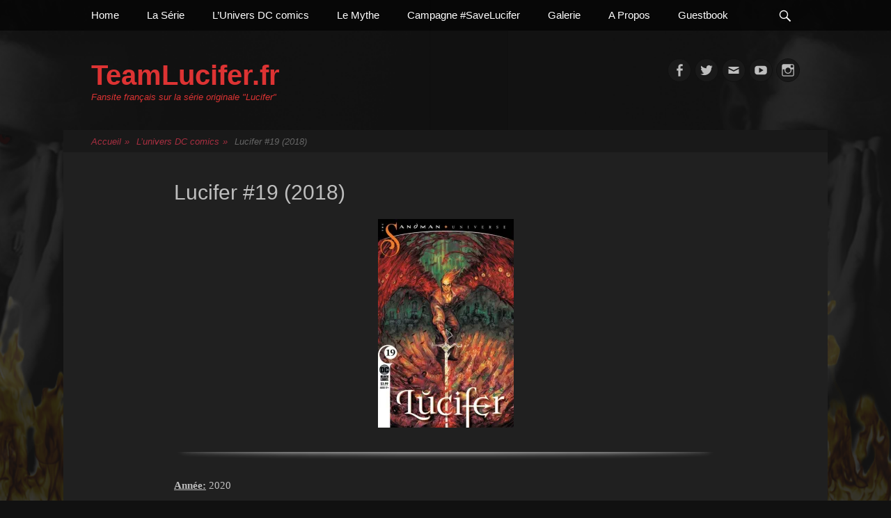

--- FILE ---
content_type: text/html; charset=UTF-8
request_url: http://www.teamlucifer.fr/lunivers-dc-comics/lucifer-19-2018/
body_size: 11308
content:
		<!DOCTYPE html>
		<html lang="fr-FR">
		
<head>
		<meta charset="UTF-8">
		<link rel="profile" href="http://gmpg.org/xfn/11">
		<title>Lucifer #19 (2018) &#8211; TeamLucifer.fr</title>
<meta name='robots' content='max-image-preview:large' />
<meta name="viewport" content="width=device-width, initial-scale=1, minimum-scale=1"><link rel='dns-prefetch' href='//stats.wp.com' />
<link rel='dns-prefetch' href='//v0.wordpress.com' />
<link rel='dns-prefetch' href='//widgets.wp.com' />
<link rel='dns-prefetch' href='//s0.wp.com' />
<link rel='dns-prefetch' href='//0.gravatar.com' />
<link rel='dns-prefetch' href='//1.gravatar.com' />
<link rel='dns-prefetch' href='//2.gravatar.com' />
<link rel='dns-prefetch' href='//jetpack.wordpress.com' />
<link rel='dns-prefetch' href='//public-api.wordpress.com' />
<link rel='dns-prefetch' href='//c0.wp.com' />
<link rel='dns-prefetch' href='//i0.wp.com' />
<link rel="alternate" type="application/rss+xml" title="TeamLucifer.fr &raquo; Flux" href="http://www.teamlucifer.fr/feed/" />
<link rel="alternate" type="application/rss+xml" title="TeamLucifer.fr &raquo; Flux des commentaires" href="http://www.teamlucifer.fr/comments/feed/" />
<script type="text/javascript">
/* <![CDATA[ */
window._wpemojiSettings = {"baseUrl":"https:\/\/s.w.org\/images\/core\/emoji\/14.0.0\/72x72\/","ext":".png","svgUrl":"https:\/\/s.w.org\/images\/core\/emoji\/14.0.0\/svg\/","svgExt":".svg","source":{"concatemoji":"http:\/\/www.teamlucifer.fr\/wp-includes\/js\/wp-emoji-release.min.js?ver=6.4.7"}};
/*! This file is auto-generated */
!function(i,n){var o,s,e;function c(e){try{var t={supportTests:e,timestamp:(new Date).valueOf()};sessionStorage.setItem(o,JSON.stringify(t))}catch(e){}}function p(e,t,n){e.clearRect(0,0,e.canvas.width,e.canvas.height),e.fillText(t,0,0);var t=new Uint32Array(e.getImageData(0,0,e.canvas.width,e.canvas.height).data),r=(e.clearRect(0,0,e.canvas.width,e.canvas.height),e.fillText(n,0,0),new Uint32Array(e.getImageData(0,0,e.canvas.width,e.canvas.height).data));return t.every(function(e,t){return e===r[t]})}function u(e,t,n){switch(t){case"flag":return n(e,"\ud83c\udff3\ufe0f\u200d\u26a7\ufe0f","\ud83c\udff3\ufe0f\u200b\u26a7\ufe0f")?!1:!n(e,"\ud83c\uddfa\ud83c\uddf3","\ud83c\uddfa\u200b\ud83c\uddf3")&&!n(e,"\ud83c\udff4\udb40\udc67\udb40\udc62\udb40\udc65\udb40\udc6e\udb40\udc67\udb40\udc7f","\ud83c\udff4\u200b\udb40\udc67\u200b\udb40\udc62\u200b\udb40\udc65\u200b\udb40\udc6e\u200b\udb40\udc67\u200b\udb40\udc7f");case"emoji":return!n(e,"\ud83e\udef1\ud83c\udffb\u200d\ud83e\udef2\ud83c\udfff","\ud83e\udef1\ud83c\udffb\u200b\ud83e\udef2\ud83c\udfff")}return!1}function f(e,t,n){var r="undefined"!=typeof WorkerGlobalScope&&self instanceof WorkerGlobalScope?new OffscreenCanvas(300,150):i.createElement("canvas"),a=r.getContext("2d",{willReadFrequently:!0}),o=(a.textBaseline="top",a.font="600 32px Arial",{});return e.forEach(function(e){o[e]=t(a,e,n)}),o}function t(e){var t=i.createElement("script");t.src=e,t.defer=!0,i.head.appendChild(t)}"undefined"!=typeof Promise&&(o="wpEmojiSettingsSupports",s=["flag","emoji"],n.supports={everything:!0,everythingExceptFlag:!0},e=new Promise(function(e){i.addEventListener("DOMContentLoaded",e,{once:!0})}),new Promise(function(t){var n=function(){try{var e=JSON.parse(sessionStorage.getItem(o));if("object"==typeof e&&"number"==typeof e.timestamp&&(new Date).valueOf()<e.timestamp+604800&&"object"==typeof e.supportTests)return e.supportTests}catch(e){}return null}();if(!n){if("undefined"!=typeof Worker&&"undefined"!=typeof OffscreenCanvas&&"undefined"!=typeof URL&&URL.createObjectURL&&"undefined"!=typeof Blob)try{var e="postMessage("+f.toString()+"("+[JSON.stringify(s),u.toString(),p.toString()].join(",")+"));",r=new Blob([e],{type:"text/javascript"}),a=new Worker(URL.createObjectURL(r),{name:"wpTestEmojiSupports"});return void(a.onmessage=function(e){c(n=e.data),a.terminate(),t(n)})}catch(e){}c(n=f(s,u,p))}t(n)}).then(function(e){for(var t in e)n.supports[t]=e[t],n.supports.everything=n.supports.everything&&n.supports[t],"flag"!==t&&(n.supports.everythingExceptFlag=n.supports.everythingExceptFlag&&n.supports[t]);n.supports.everythingExceptFlag=n.supports.everythingExceptFlag&&!n.supports.flag,n.DOMReady=!1,n.readyCallback=function(){n.DOMReady=!0}}).then(function(){return e}).then(function(){var e;n.supports.everything||(n.readyCallback(),(e=n.source||{}).concatemoji?t(e.concatemoji):e.wpemoji&&e.twemoji&&(t(e.twemoji),t(e.wpemoji)))}))}((window,document),window._wpemojiSettings);
/* ]]> */
</script>
<link rel='stylesheet' id='vc_extensions_cqbundle_adminicon-css' href='http://www.teamlucifer.fr/wp-content/plugins/vc-extensions-bundle/css/admin_icon.css?ver=6.4.7' type='text/css' media='all' />
<style id='wp-emoji-styles-inline-css' type='text/css'>

	img.wp-smiley, img.emoji {
		display: inline !important;
		border: none !important;
		box-shadow: none !important;
		height: 1em !important;
		width: 1em !important;
		margin: 0 0.07em !important;
		vertical-align: -0.1em !important;
		background: none !important;
		padding: 0 !important;
	}
</style>
<link rel='stylesheet' id='wp-block-library-css' href='https://c0.wp.com/c/6.4.7/wp-includes/css/dist/block-library/style.min.css' type='text/css' media='all' />
<style id='wp-block-library-theme-inline-css' type='text/css'>
.wp-block-audio figcaption{color:#555;font-size:13px;text-align:center}.is-dark-theme .wp-block-audio figcaption{color:hsla(0,0%,100%,.65)}.wp-block-audio{margin:0 0 1em}.wp-block-code{border:1px solid #ccc;border-radius:4px;font-family:Menlo,Consolas,monaco,monospace;padding:.8em 1em}.wp-block-embed figcaption{color:#555;font-size:13px;text-align:center}.is-dark-theme .wp-block-embed figcaption{color:hsla(0,0%,100%,.65)}.wp-block-embed{margin:0 0 1em}.blocks-gallery-caption{color:#555;font-size:13px;text-align:center}.is-dark-theme .blocks-gallery-caption{color:hsla(0,0%,100%,.65)}.wp-block-image figcaption{color:#555;font-size:13px;text-align:center}.is-dark-theme .wp-block-image figcaption{color:hsla(0,0%,100%,.65)}.wp-block-image{margin:0 0 1em}.wp-block-pullquote{border-bottom:4px solid;border-top:4px solid;color:currentColor;margin-bottom:1.75em}.wp-block-pullquote cite,.wp-block-pullquote footer,.wp-block-pullquote__citation{color:currentColor;font-size:.8125em;font-style:normal;text-transform:uppercase}.wp-block-quote{border-left:.25em solid;margin:0 0 1.75em;padding-left:1em}.wp-block-quote cite,.wp-block-quote footer{color:currentColor;font-size:.8125em;font-style:normal;position:relative}.wp-block-quote.has-text-align-right{border-left:none;border-right:.25em solid;padding-left:0;padding-right:1em}.wp-block-quote.has-text-align-center{border:none;padding-left:0}.wp-block-quote.is-large,.wp-block-quote.is-style-large,.wp-block-quote.is-style-plain{border:none}.wp-block-search .wp-block-search__label{font-weight:700}.wp-block-search__button{border:1px solid #ccc;padding:.375em .625em}:where(.wp-block-group.has-background){padding:1.25em 2.375em}.wp-block-separator.has-css-opacity{opacity:.4}.wp-block-separator{border:none;border-bottom:2px solid;margin-left:auto;margin-right:auto}.wp-block-separator.has-alpha-channel-opacity{opacity:1}.wp-block-separator:not(.is-style-wide):not(.is-style-dots){width:100px}.wp-block-separator.has-background:not(.is-style-dots){border-bottom:none;height:1px}.wp-block-separator.has-background:not(.is-style-wide):not(.is-style-dots){height:2px}.wp-block-table{margin:0 0 1em}.wp-block-table td,.wp-block-table th{word-break:normal}.wp-block-table figcaption{color:#555;font-size:13px;text-align:center}.is-dark-theme .wp-block-table figcaption{color:hsla(0,0%,100%,.65)}.wp-block-video figcaption{color:#555;font-size:13px;text-align:center}.is-dark-theme .wp-block-video figcaption{color:hsla(0,0%,100%,.65)}.wp-block-video{margin:0 0 1em}.wp-block-template-part.has-background{margin-bottom:0;margin-top:0;padding:1.25em 2.375em}
</style>
<link rel='stylesheet' id='mediaelement-css' href='https://c0.wp.com/c/6.4.7/wp-includes/js/mediaelement/mediaelementplayer-legacy.min.css' type='text/css' media='all' />
<link rel='stylesheet' id='wp-mediaelement-css' href='https://c0.wp.com/c/6.4.7/wp-includes/js/mediaelement/wp-mediaelement.min.css' type='text/css' media='all' />
<style id='jetpack-sharing-buttons-style-inline-css' type='text/css'>
.jetpack-sharing-buttons__services-list{display:flex;flex-direction:row;flex-wrap:wrap;gap:0;list-style-type:none;margin:5px;padding:0}.jetpack-sharing-buttons__services-list.has-small-icon-size{font-size:12px}.jetpack-sharing-buttons__services-list.has-normal-icon-size{font-size:16px}.jetpack-sharing-buttons__services-list.has-large-icon-size{font-size:24px}.jetpack-sharing-buttons__services-list.has-huge-icon-size{font-size:36px}@media print{.jetpack-sharing-buttons__services-list{display:none!important}}.editor-styles-wrapper .wp-block-jetpack-sharing-buttons{gap:0;padding-inline-start:0}ul.jetpack-sharing-buttons__services-list.has-background{padding:1.25em 2.375em}
</style>
<style id='classic-theme-styles-inline-css' type='text/css'>
/*! This file is auto-generated */
.wp-block-button__link{color:#fff;background-color:#32373c;border-radius:9999px;box-shadow:none;text-decoration:none;padding:calc(.667em + 2px) calc(1.333em + 2px);font-size:1.125em}.wp-block-file__button{background:#32373c;color:#fff;text-decoration:none}
</style>
<style id='global-styles-inline-css' type='text/css'>
body{--wp--preset--color--black: #111111;--wp--preset--color--cyan-bluish-gray: #abb8c3;--wp--preset--color--white: #ffffff;--wp--preset--color--pale-pink: #f78da7;--wp--preset--color--vivid-red: #cf2e2e;--wp--preset--color--luminous-vivid-orange: #ff6900;--wp--preset--color--luminous-vivid-amber: #fcb900;--wp--preset--color--light-green-cyan: #7bdcb5;--wp--preset--color--vivid-green-cyan: #00d084;--wp--preset--color--pale-cyan-blue: #8ed1fc;--wp--preset--color--vivid-cyan-blue: #0693e3;--wp--preset--color--vivid-purple: #9b51e0;--wp--preset--color--gray: #f4f4f4;--wp--preset--color--blue: 21759b;--wp--preset--color--orange: #e5ae4a;--wp--preset--gradient--vivid-cyan-blue-to-vivid-purple: linear-gradient(135deg,rgba(6,147,227,1) 0%,rgb(155,81,224) 100%);--wp--preset--gradient--light-green-cyan-to-vivid-green-cyan: linear-gradient(135deg,rgb(122,220,180) 0%,rgb(0,208,130) 100%);--wp--preset--gradient--luminous-vivid-amber-to-luminous-vivid-orange: linear-gradient(135deg,rgba(252,185,0,1) 0%,rgba(255,105,0,1) 100%);--wp--preset--gradient--luminous-vivid-orange-to-vivid-red: linear-gradient(135deg,rgba(255,105,0,1) 0%,rgb(207,46,46) 100%);--wp--preset--gradient--very-light-gray-to-cyan-bluish-gray: linear-gradient(135deg,rgb(238,238,238) 0%,rgb(169,184,195) 100%);--wp--preset--gradient--cool-to-warm-spectrum: linear-gradient(135deg,rgb(74,234,220) 0%,rgb(151,120,209) 20%,rgb(207,42,186) 40%,rgb(238,44,130) 60%,rgb(251,105,98) 80%,rgb(254,248,76) 100%);--wp--preset--gradient--blush-light-purple: linear-gradient(135deg,rgb(255,206,236) 0%,rgb(152,150,240) 100%);--wp--preset--gradient--blush-bordeaux: linear-gradient(135deg,rgb(254,205,165) 0%,rgb(254,45,45) 50%,rgb(107,0,62) 100%);--wp--preset--gradient--luminous-dusk: linear-gradient(135deg,rgb(255,203,112) 0%,rgb(199,81,192) 50%,rgb(65,88,208) 100%);--wp--preset--gradient--pale-ocean: linear-gradient(135deg,rgb(255,245,203) 0%,rgb(182,227,212) 50%,rgb(51,167,181) 100%);--wp--preset--gradient--electric-grass: linear-gradient(135deg,rgb(202,248,128) 0%,rgb(113,206,126) 100%);--wp--preset--gradient--midnight: linear-gradient(135deg,rgb(2,3,129) 0%,rgb(40,116,252) 100%);--wp--preset--font-size--small: 14px;--wp--preset--font-size--medium: 20px;--wp--preset--font-size--large: 42px;--wp--preset--font-size--x-large: 42px;--wp--preset--font-size--normal: 18px;--wp--preset--font-size--huge: 54px;--wp--preset--spacing--20: 0.44rem;--wp--preset--spacing--30: 0.67rem;--wp--preset--spacing--40: 1rem;--wp--preset--spacing--50: 1.5rem;--wp--preset--spacing--60: 2.25rem;--wp--preset--spacing--70: 3.38rem;--wp--preset--spacing--80: 5.06rem;--wp--preset--shadow--natural: 6px 6px 9px rgba(0, 0, 0, 0.2);--wp--preset--shadow--deep: 12px 12px 50px rgba(0, 0, 0, 0.4);--wp--preset--shadow--sharp: 6px 6px 0px rgba(0, 0, 0, 0.2);--wp--preset--shadow--outlined: 6px 6px 0px -3px rgba(255, 255, 255, 1), 6px 6px rgba(0, 0, 0, 1);--wp--preset--shadow--crisp: 6px 6px 0px rgba(0, 0, 0, 1);}:where(.is-layout-flex){gap: 0.5em;}:where(.is-layout-grid){gap: 0.5em;}body .is-layout-flow > .alignleft{float: left;margin-inline-start: 0;margin-inline-end: 2em;}body .is-layout-flow > .alignright{float: right;margin-inline-start: 2em;margin-inline-end: 0;}body .is-layout-flow > .aligncenter{margin-left: auto !important;margin-right: auto !important;}body .is-layout-constrained > .alignleft{float: left;margin-inline-start: 0;margin-inline-end: 2em;}body .is-layout-constrained > .alignright{float: right;margin-inline-start: 2em;margin-inline-end: 0;}body .is-layout-constrained > .aligncenter{margin-left: auto !important;margin-right: auto !important;}body .is-layout-constrained > :where(:not(.alignleft):not(.alignright):not(.alignfull)){max-width: var(--wp--style--global--content-size);margin-left: auto !important;margin-right: auto !important;}body .is-layout-constrained > .alignwide{max-width: var(--wp--style--global--wide-size);}body .is-layout-flex{display: flex;}body .is-layout-flex{flex-wrap: wrap;align-items: center;}body .is-layout-flex > *{margin: 0;}body .is-layout-grid{display: grid;}body .is-layout-grid > *{margin: 0;}:where(.wp-block-columns.is-layout-flex){gap: 2em;}:where(.wp-block-columns.is-layout-grid){gap: 2em;}:where(.wp-block-post-template.is-layout-flex){gap: 1.25em;}:where(.wp-block-post-template.is-layout-grid){gap: 1.25em;}.has-black-color{color: var(--wp--preset--color--black) !important;}.has-cyan-bluish-gray-color{color: var(--wp--preset--color--cyan-bluish-gray) !important;}.has-white-color{color: var(--wp--preset--color--white) !important;}.has-pale-pink-color{color: var(--wp--preset--color--pale-pink) !important;}.has-vivid-red-color{color: var(--wp--preset--color--vivid-red) !important;}.has-luminous-vivid-orange-color{color: var(--wp--preset--color--luminous-vivid-orange) !important;}.has-luminous-vivid-amber-color{color: var(--wp--preset--color--luminous-vivid-amber) !important;}.has-light-green-cyan-color{color: var(--wp--preset--color--light-green-cyan) !important;}.has-vivid-green-cyan-color{color: var(--wp--preset--color--vivid-green-cyan) !important;}.has-pale-cyan-blue-color{color: var(--wp--preset--color--pale-cyan-blue) !important;}.has-vivid-cyan-blue-color{color: var(--wp--preset--color--vivid-cyan-blue) !important;}.has-vivid-purple-color{color: var(--wp--preset--color--vivid-purple) !important;}.has-black-background-color{background-color: var(--wp--preset--color--black) !important;}.has-cyan-bluish-gray-background-color{background-color: var(--wp--preset--color--cyan-bluish-gray) !important;}.has-white-background-color{background-color: var(--wp--preset--color--white) !important;}.has-pale-pink-background-color{background-color: var(--wp--preset--color--pale-pink) !important;}.has-vivid-red-background-color{background-color: var(--wp--preset--color--vivid-red) !important;}.has-luminous-vivid-orange-background-color{background-color: var(--wp--preset--color--luminous-vivid-orange) !important;}.has-luminous-vivid-amber-background-color{background-color: var(--wp--preset--color--luminous-vivid-amber) !important;}.has-light-green-cyan-background-color{background-color: var(--wp--preset--color--light-green-cyan) !important;}.has-vivid-green-cyan-background-color{background-color: var(--wp--preset--color--vivid-green-cyan) !important;}.has-pale-cyan-blue-background-color{background-color: var(--wp--preset--color--pale-cyan-blue) !important;}.has-vivid-cyan-blue-background-color{background-color: var(--wp--preset--color--vivid-cyan-blue) !important;}.has-vivid-purple-background-color{background-color: var(--wp--preset--color--vivid-purple) !important;}.has-black-border-color{border-color: var(--wp--preset--color--black) !important;}.has-cyan-bluish-gray-border-color{border-color: var(--wp--preset--color--cyan-bluish-gray) !important;}.has-white-border-color{border-color: var(--wp--preset--color--white) !important;}.has-pale-pink-border-color{border-color: var(--wp--preset--color--pale-pink) !important;}.has-vivid-red-border-color{border-color: var(--wp--preset--color--vivid-red) !important;}.has-luminous-vivid-orange-border-color{border-color: var(--wp--preset--color--luminous-vivid-orange) !important;}.has-luminous-vivid-amber-border-color{border-color: var(--wp--preset--color--luminous-vivid-amber) !important;}.has-light-green-cyan-border-color{border-color: var(--wp--preset--color--light-green-cyan) !important;}.has-vivid-green-cyan-border-color{border-color: var(--wp--preset--color--vivid-green-cyan) !important;}.has-pale-cyan-blue-border-color{border-color: var(--wp--preset--color--pale-cyan-blue) !important;}.has-vivid-cyan-blue-border-color{border-color: var(--wp--preset--color--vivid-cyan-blue) !important;}.has-vivid-purple-border-color{border-color: var(--wp--preset--color--vivid-purple) !important;}.has-vivid-cyan-blue-to-vivid-purple-gradient-background{background: var(--wp--preset--gradient--vivid-cyan-blue-to-vivid-purple) !important;}.has-light-green-cyan-to-vivid-green-cyan-gradient-background{background: var(--wp--preset--gradient--light-green-cyan-to-vivid-green-cyan) !important;}.has-luminous-vivid-amber-to-luminous-vivid-orange-gradient-background{background: var(--wp--preset--gradient--luminous-vivid-amber-to-luminous-vivid-orange) !important;}.has-luminous-vivid-orange-to-vivid-red-gradient-background{background: var(--wp--preset--gradient--luminous-vivid-orange-to-vivid-red) !important;}.has-very-light-gray-to-cyan-bluish-gray-gradient-background{background: var(--wp--preset--gradient--very-light-gray-to-cyan-bluish-gray) !important;}.has-cool-to-warm-spectrum-gradient-background{background: var(--wp--preset--gradient--cool-to-warm-spectrum) !important;}.has-blush-light-purple-gradient-background{background: var(--wp--preset--gradient--blush-light-purple) !important;}.has-blush-bordeaux-gradient-background{background: var(--wp--preset--gradient--blush-bordeaux) !important;}.has-luminous-dusk-gradient-background{background: var(--wp--preset--gradient--luminous-dusk) !important;}.has-pale-ocean-gradient-background{background: var(--wp--preset--gradient--pale-ocean) !important;}.has-electric-grass-gradient-background{background: var(--wp--preset--gradient--electric-grass) !important;}.has-midnight-gradient-background{background: var(--wp--preset--gradient--midnight) !important;}.has-small-font-size{font-size: var(--wp--preset--font-size--small) !important;}.has-medium-font-size{font-size: var(--wp--preset--font-size--medium) !important;}.has-large-font-size{font-size: var(--wp--preset--font-size--large) !important;}.has-x-large-font-size{font-size: var(--wp--preset--font-size--x-large) !important;}
.wp-block-navigation a:where(:not(.wp-element-button)){color: inherit;}
:where(.wp-block-post-template.is-layout-flex){gap: 1.25em;}:where(.wp-block-post-template.is-layout-grid){gap: 1.25em;}
:where(.wp-block-columns.is-layout-flex){gap: 2em;}:where(.wp-block-columns.is-layout-grid){gap: 2em;}
.wp-block-pullquote{font-size: 1.5em;line-height: 1.6;}
</style>
<link rel='stylesheet' id='contact-form-7-css' href='http://www.teamlucifer.fr/wp-content/plugins/contact-form-7/includes/css/styles.css?ver=5.7.7' type='text/css' media='all' />
<link rel='stylesheet' id='drawit-css-css' href='http://www.teamlucifer.fr/wp-content/plugins/drawit/css/drawit.min.css?ver=1.1.3' type='text/css' media='all' />
<link rel='stylesheet' id='onetone-companion-front-css' href='http://www.teamlucifer.fr/wp-content/plugins/onetone-companion/assets/css/front.css?ver=1.1.1' type='text/css' media='' />
<style id='onetone-companion-front-inline-css' type='text/css'>
#post-5764 .post-inner{padding-top:50px;padding-bottom:50px;}#post-5764 .page-title-bar{background-color:#f5f5f5;padding-top:40px;padding-bottom:40px;}#post-5764 .page-title-bar,#post-5764 .page-title-bar h1, #post-5764 .page-title-bar a, #post-5764 .page-title-bar span, #post-5764 .page-title-bar i{color:#555555;}
</style>
<link rel='stylesheet' id='gridalicious-style-css' href='http://www.teamlucifer.fr/wp-content/themes/gridalicious/style.css?ver=20240309-91142' type='text/css' media='all' />
<link rel='stylesheet' id='genericons-css' href='https://c0.wp.com/p/jetpack/13.6.1/_inc/genericons/genericons/genericons.css' type='text/css' media='all' />
<link rel='stylesheet' id='gricalicious-dark-css' href='http://www.teamlucifer.fr/wp-content/themes/gridalicious/css/colors/dark.css' type='text/css' media='all' />
<link rel='stylesheet' id='gridalicious-responsive-css' href='http://www.teamlucifer.fr/wp-content/themes/gridalicious/css/responsive.css?ver=6.4.7' type='text/css' media='all' />
<link rel='stylesheet' id='jquery-sidr-css' href='http://www.teamlucifer.fr/wp-content/themes/gridalicious/css/jquery.sidr.dark.min.css?ver=2.1.0' type='text/css' media='all' />
<link rel='stylesheet' id='gridalicious-block-style-css' href='http://www.teamlucifer.fr/wp-content/themes/gridalicious/css/blocks.css?ver=20240309-91142' type='text/css' media='all' />
<style id='akismet-widget-style-inline-css' type='text/css'>

			.a-stats {
				--akismet-color-mid-green: #357b49;
				--akismet-color-white: #fff;
				--akismet-color-light-grey: #f6f7f7;

				max-width: 350px;
				width: auto;
			}

			.a-stats * {
				all: unset;
				box-sizing: border-box;
			}

			.a-stats strong {
				font-weight: 600;
			}

			.a-stats a.a-stats__link,
			.a-stats a.a-stats__link:visited,
			.a-stats a.a-stats__link:active {
				background: var(--akismet-color-mid-green);
				border: none;
				box-shadow: none;
				border-radius: 8px;
				color: var(--akismet-color-white);
				cursor: pointer;
				display: block;
				font-family: -apple-system, BlinkMacSystemFont, 'Segoe UI', 'Roboto', 'Oxygen-Sans', 'Ubuntu', 'Cantarell', 'Helvetica Neue', sans-serif;
				font-weight: 500;
				padding: 12px;
				text-align: center;
				text-decoration: none;
				transition: all 0.2s ease;
			}

			/* Extra specificity to deal with TwentyTwentyOne focus style */
			.widget .a-stats a.a-stats__link:focus {
				background: var(--akismet-color-mid-green);
				color: var(--akismet-color-white);
				text-decoration: none;
			}

			.a-stats a.a-stats__link:hover {
				filter: brightness(110%);
				box-shadow: 0 4px 12px rgba(0, 0, 0, 0.06), 0 0 2px rgba(0, 0, 0, 0.16);
			}

			.a-stats .count {
				color: var(--akismet-color-white);
				display: block;
				font-size: 1.5em;
				line-height: 1.4;
				padding: 0 13px;
				white-space: nowrap;
			}
		
</style>
<link rel='stylesheet' id='js_composer_front-css' href='http://www.teamlucifer.fr/wp-content/plugins/js_composer/assets/css/js_composer.min.css?ver=8.0.1' type='text/css' media='all' />
<link rel='stylesheet' id='jetpack_css-css' href='https://c0.wp.com/p/jetpack/13.6.1/css/jetpack.css' type='text/css' media='all' />
<script type="text/javascript" src="https://c0.wp.com/c/6.4.7/wp-includes/js/jquery/jquery.min.js" id="jquery-core-js"></script>
<script type="text/javascript" src="https://c0.wp.com/c/6.4.7/wp-includes/js/jquery/jquery-migrate.min.js" id="jquery-migrate-js"></script>
<script type="text/javascript" src="http://www.teamlucifer.fr/wp-content/plugins/scrollbar-designer/js/jquery.nicescroll.min.js?ver=6.4.7" id="script-js"></script>
<script type="text/javascript" src="http://www.teamlucifer.fr/wp-content/themes/gridalicious/js/jquery.sidr.min.js?ver=2.2.1.1%20-%202016-03-04" id="jquery-sidr-js"></script>
<script type="text/javascript" src="http://www.teamlucifer.fr/wp-content/themes/gridalicious/js/gridalicious-custom-scripts.min.js" id="gridalicious-custom-scripts-js"></script>
<!--[if lt IE 9]>
<script type="text/javascript" src="http://www.teamlucifer.fr/wp-content/themes/gridalicious/js/html5.min.js?ver=3.7.3" id="gridalicious-html5-js"></script>
<![endif]-->
<script type="text/javascript" id="quicktags-js-extra">
/* <![CDATA[ */
var quicktagsL10n = {"closeAllOpenTags":"Fermer toutes les balises ouvertes","closeTags":"fermer les balises","enterURL":"Saisissez l\u2019URL","enterImageURL":"Saisissez l\u2019URL de l\u2019image","enterImageDescription":"Saisissez une description pour l\u2019image","textdirection":"direction du texte","toggleTextdirection":"Inverser la direction de l\u2019\u00e9diteur de texte","dfw":"Mode d\u2019\u00e9criture sans distraction","strong":"Gras","strongClose":"Fermer la balise de gras","em":"Italique","emClose":"Fermer la balise d\u2019italique","link":"Ins\u00e9rer un lien","blockquote":"Bloc de citation","blockquoteClose":"Fermer la balise de citation","del":"Texte supprim\u00e9 (barr\u00e9)","delClose":"Fermer la balise de texte supprim\u00e9","ins":"Texte ins\u00e9r\u00e9","insClose":"Fermer la balise d\u2019insertion de texte","image":"Ins\u00e9rer une image","ul":"Liste non ordonn\u00e9e","ulClose":"Fermer la balise de liste non ordonn\u00e9e","ol":"Liste ordonn\u00e9e","olClose":"Fermer la balise de liste ordonn\u00e9e","li":"\u00c9l\u00e9ment de liste","liClose":"Balise de fermeture de l\u2019\u00e9l\u00e9ment de liste","code":"Code","codeClose":"Balise de fermeture du code","more":"Ins\u00e9rer la balise \u00ab\u00a0Lire la suite\u2026\u00a0\u00bb"};
/* ]]> */
</script>
<script type="text/javascript" src="https://c0.wp.com/c/6.4.7/wp-includes/js/quicktags.min.js" id="quicktags-js"></script>
<script type="text/javascript" id="quicktags_drawit-js-extra">
/* <![CDATA[ */
var drawitFE = {"mediaupload":"http:\/\/www.teamlucifer.fr\/wp-admin\/\/media-upload.php"};
/* ]]> */
</script>
<script type="text/javascript" src="http://www.teamlucifer.fr/wp-content/plugins/drawit/js/qt-btn.js?ver=1.1.3" id="quicktags_drawit-js"></script>
<script></script><link rel="https://api.w.org/" href="http://www.teamlucifer.fr/wp-json/" /><link rel="alternate" type="application/json" href="http://www.teamlucifer.fr/wp-json/wp/v2/pages/5764" /><link rel="EditURI" type="application/rsd+xml" title="RSD" href="http://www.teamlucifer.fr/xmlrpc.php?rsd" />
<meta name="generator" content="WordPress 6.4.7" />
<link rel="canonical" href="http://www.teamlucifer.fr/lunivers-dc-comics/lucifer-19-2018/" />
<link rel='shortlink' href='https://wp.me/PacReS-1uY' />
<link rel="alternate" type="application/json+oembed" href="http://www.teamlucifer.fr/wp-json/oembed/1.0/embed?url=http%3A%2F%2Fwww.teamlucifer.fr%2Flunivers-dc-comics%2Flucifer-19-2018%2F" />
<link rel="alternate" type="text/xml+oembed" href="http://www.teamlucifer.fr/wp-json/oembed/1.0/embed?url=http%3A%2F%2Fwww.teamlucifer.fr%2Flunivers-dc-comics%2Flucifer-19-2018%2F&#038;format=xml" />
        

<script type="text/javascript">
        jQuery(document).ready(function($) {
                var nice = $("html").niceScroll({
                        
                        cursorcolor:"#dd0000",        
                        cursorwidth: "16px",        
                        cursorborder: "2px solid #dd8500",                                 
                        enablemousewheel:"true",
                        railalign:"right",
                        background: "rgba(0,0,0,1)"

                });
        });
</script>

	<style>img#wpstats{display:none}</style>
		<meta name="generator" content="Powered by WPBakery Page Builder - drag and drop page builder for WordPress."/>
	<style type="text/css">
				.site-title a,
			.site-description {
				color: #dd3333 !important;
			}
		</style>
	<style type="text/css" id="custom-background-css">
body.custom-background { background-color: #111111; background-image: url("http://www.teamlucifer.fr/wp-content/uploads/2018/08/fond-6.png"); background-position: center top; background-size: cover; background-repeat: no-repeat; background-attachment: fixed; }
</style>
	
<!-- Jetpack Open Graph Tags -->
<meta property="og:type" content="article" />
<meta property="og:title" content="Lucifer #19 (2018)" />
<meta property="og:url" content="http://www.teamlucifer.fr/lunivers-dc-comics/lucifer-19-2018/" />
<meta property="og:description" content="Voir l&rsquo;article pour en savoir plus." />
<meta property="article:published_time" content="2020-04-01T14:00:15+00:00" />
<meta property="article:modified_time" content="2020-04-01T14:07:17+00:00" />
<meta property="og:site_name" content="TeamLucifer.fr" />
<meta property="og:image" content="https://i0.wp.com/www.teamlucifer.fr/wp-content/uploads/2018/09/cropped-logo2.jpg?fit=512%2C512" />
<meta property="og:image:width" content="512" />
<meta property="og:image:height" content="512" />
<meta property="og:image:alt" content="" />
<meta property="og:locale" content="fr_FR" />
<meta name="twitter:text:title" content="Lucifer #19 (2018)" />
<meta name="twitter:image" content="https://i0.wp.com/www.teamlucifer.fr/wp-content/uploads/2018/09/cropped-logo2.jpg?fit=240%2C240" />
<meta name="twitter:card" content="summary" />
<meta name="twitter:description" content="Voir l&rsquo;article pour en savoir plus." />

<!-- End Jetpack Open Graph Tags -->
<link rel="icon" href="https://i0.wp.com/www.teamlucifer.fr/wp-content/uploads/2018/09/cropped-logo2.jpg?fit=32%2C32" sizes="32x32" />
<link rel="icon" href="https://i0.wp.com/www.teamlucifer.fr/wp-content/uploads/2018/09/cropped-logo2.jpg?fit=192%2C192" sizes="192x192" />
<link rel="apple-touch-icon" href="https://i0.wp.com/www.teamlucifer.fr/wp-content/uploads/2018/09/cropped-logo2.jpg?fit=180%2C180" />
<meta name="msapplication-TileImage" content="https://i0.wp.com/www.teamlucifer.fr/wp-content/uploads/2018/09/cropped-logo2.jpg?fit=270%2C270" />
<noscript><style> .wpb_animate_when_almost_visible { opacity: 1; }</style></noscript></head>

<body class="page-template-default page page-id-5764 page-child parent-pageid-108 custom-background wp-embed-responsive no-sidebar content-width excerpt-image-left mobile-menu-one wpb-js-composer js-comp-ver-8.0.1 vc_responsive">


		<div id="page" class="hfeed site">
				<header id="masthead" role="banner">
    		<div class="wrapper">
		
    <div id="mobile-header-left-menu" class="mobile-menu-anchor primary-menu">
        <a href="#mobile-header-left-nav" id="header-left-menu" class="genericon genericon-menu">
            <span class="mobile-menu-text">Menu</span>
        </a>
    </div><!-- #mobile-header-menu -->
    <div id="site-branding">
		<div id="site-header">
			<h1 class="site-title"><a href="http://www.teamlucifer.fr/">TeamLucifer.fr</a></h1>
			<h2 class="site-description">Fansite français sur la série originale &quot;Lucifer&quot;</h2>
		</div><!-- #site-header --></div><!-- #site-branding-->	<aside class="sidebar sidebar-header-right widget-area">
					<section class="widget widget_gridalicious_social_icons" id="header-right-social-icons">
				<div class="widget-wrap">
					<a class="genericon_parent genericon genericon-facebook-alt" target="_blank" title="Facebook" href="https://www.facebook.com/TeamLuciferFr"><span class="screen-reader-text">Facebook</span> </a><a class="genericon_parent genericon genericon-twitter" target="_blank" title="Twitter" href="https://twitter.com/TeamluciferF"><span class="screen-reader-text">Twitter</span> </a><a class="genericon_parent genericon genericon-mail" target="_blank" title="Email" href="mailto:t&#101;&#97;&#109;l&#117;c&#105;&#102;er&#102;r&#64;&#103;m&#97;&#105;&#108;&#46;c&#111;m"><span class="screen-reader-text">Email</span> </a><a class="genericon_parent genericon genericon-youtube" target="_blank" title="YouTube" href="https://www.youtube.com/channel/UChsIcs7pG5hfaS8CGrNrSgA/featured?view_as=public"><span class="screen-reader-text">YouTube</span> </a><a class="genericon_parent genericon genericon-instagram" target="_blank" title="Instagram" href="https://www.instagram.com/teamluciferfr/"><span class="screen-reader-text">Instagram</span> </a>				</div><!-- .widget-wrap -->
			</section><!-- #header-right-social-icons -->
			</aside><!-- .sidebar .header-sidebar .widget-area -->
			</div><!-- .wrapper -->
		</header><!-- #masthead -->
		<!-- Disable Header Image -->	<nav class="site-navigation nav-primary search-enabled" role="navigation">
        <div class="wrapper">
            <h1 class="assistive-text">Premier Menu</h1>
            <div class="screen-reader-text skip-link"><a href="#content" title="Aller au contenu">Aller au contenu</a></div>
            <ul id="menu-lucifer" class="menu gridalicious-nav-menu"><li id="menu-item-104" class="menu-item menu-item-type-post_type menu-item-object-page menu-item-home menu-item-104"><a href="http://www.teamlucifer.fr/">Home</a></li>
<li id="menu-item-96" class="menu-item menu-item-type-post_type menu-item-object-page menu-item-has-children menu-item-96"><a href="http://www.teamlucifer.fr/lucifer-la-serie/">La Série</a>
<ul class="sub-menu">
	<li id="menu-item-147" class="menu-item menu-item-type-post_type menu-item-object-page menu-item-147"><a href="http://www.teamlucifer.fr/lucifer-la-serie/les-acteurs/">Les acteurs</a></li>
	<li id="menu-item-81" class="menu-item menu-item-type-post_type menu-item-object-page menu-item-has-children menu-item-81"><a href="http://www.teamlucifer.fr/lucifer-la-serie/lespersonnages/">Les personnages</a>
	<ul class="sub-menu">
		<li id="menu-item-3467" class="menu-item menu-item-type-post_type menu-item-object-page menu-item-3467"><a href="http://www.teamlucifer.fr/lucifer-la-serie/lespersonnages/arbre-genealogique-lucifer-morningstar/">Arbre généalogique: Lucifer Morningstar</a></li>
		<li id="menu-item-7219" class="menu-item menu-item-type-post_type menu-item-object-page menu-item-7219"><a href="http://www.teamlucifer.fr/lucifer-la-serie/lespersonnages/arbre-genealogique-chloe-decker-2/">Arbre généalogique: Chloe Decker</a></li>
	</ul>
</li>
	<li id="menu-item-5653" class="menu-item menu-item-type-post_type menu-item-object-page menu-item-has-children menu-item-5653"><a href="http://www.teamlucifer.fr/lucifer-la-serie/les-dossiers/">Les Dossiers</a>
	<ul class="sub-menu">
		<li id="menu-item-5654" class="menu-item menu-item-type-post_type menu-item-object-page menu-item-5654"><a href="http://www.teamlucifer.fr/lucifer-la-serie/les-dossiers/lucifer-dans-crisis-on-infinite-earths/">Lucifer dans « Crisis on Infinite Earth »</a></li>
		<li id="menu-item-4042" class="menu-item menu-item-type-post_type menu-item-object-page menu-item-4042"><a href="http://www.teamlucifer.fr/lucifer-la-serie/les-dossiers/les-couples/">Les couples</a></li>
		<li id="menu-item-1120" class="menu-item menu-item-type-post_type menu-item-object-page menu-item-1120"><a href="http://www.teamlucifer.fr/lucifer-la-serie/les-dossiers/sing-with-the-devil/">Sing with the Devil</a></li>
		<li id="menu-item-2708" class="menu-item menu-item-type-post_type menu-item-object-page menu-item-2708"><a href="http://www.teamlucifer.fr/lucifer-la-serie/les-dossiers/lantre-du-diable/">L&rsquo;Antre du Diable</a></li>
		<li id="menu-item-5755" class="menu-item menu-item-type-post_type menu-item-object-page menu-item-5755"><a href="http://www.teamlucifer.fr/lucifer-la-serie/les-dossiers/les-grands-criminels/">Les grands criminels</a></li>
	</ul>
</li>
</ul>
</li>
<li id="menu-item-110" class="menu-item menu-item-type-post_type menu-item-object-page current-page-ancestor menu-item-110"><a href="http://www.teamlucifer.fr/lunivers-dc-comics/">L&rsquo;Univers DC comics</a></li>
<li id="menu-item-107" class="menu-item menu-item-type-post_type menu-item-object-page menu-item-107"><a href="http://www.teamlucifer.fr/lucifer-le-mythe/">Le Mythe</a></li>
<li id="menu-item-113" class="menu-item menu-item-type-post_type menu-item-object-page menu-item-113"><a href="http://www.teamlucifer.fr/campagne-savelucifer/">Campagne #SaveLucifer</a></li>
<li id="menu-item-100" class="menu-item menu-item-type-custom menu-item-object-custom menu-item-100"><a target="_blank" rel="noopener" href="http://teamlucifer.fr/galerie/index.php">Galerie</a></li>
<li id="menu-item-1411" class="menu-item menu-item-type-post_type menu-item-object-page menu-item-has-children menu-item-1411"><a href="http://www.teamlucifer.fr/a-propos/">A Propos</a>
<ul class="sub-menu">
	<li id="menu-item-116" class="menu-item menu-item-type-post_type menu-item-object-page menu-item-116"><a href="http://www.teamlucifer.fr/a-propos/liens-partenaires/">Liens/ Partenaires</a></li>
	<li id="menu-item-609" class="menu-item menu-item-type-post_type menu-item-object-page menu-item-609"><a href="http://www.teamlucifer.fr/a-propos/contact/">Contact</a></li>
</ul>
</li>
<li id="menu-item-1415" class="menu-item menu-item-type-post_type menu-item-object-page menu-item-1415"><a href="http://www.teamlucifer.fr/guestbook/">Guestbook</a></li>
</ul>                <div id="search-toggle" class="genericon">
                    <a class="screen-reader-text" href="#search-container">Rechercher</a>
                </div>

                <div id="search-container" class="displaynone">
                    
<form role="search" method="get" class="search-form" action="http://www.teamlucifer.fr/">
	<label>
		<span class="screen-reader-text">Recherche pour :</span>
		<input type="search" class="search-field" placeholder="Rechercher..." value="" name="s" title="Recherche pour :">
	</label>
	<input type="submit" class="search-submit" value="Recherche">
</form>
                </div>
    	</div><!-- .wrapper -->
    </nav><!-- .nav-primary -->
    <div id="breadcrumb-list">
					<div class="wrapper"><span class="breadcrumb" typeof="v:Breadcrumb"><a rel="v:url" property="v:title" href="http://www.teamlucifer.fr/">Accueil <span class="sep">&raquo;</span><!-- .sep --></a></span><span class="breadcrumb" typeof="v:Breadcrumb"><a rel="v:url" property="v:title" href="http://www.teamlucifer.fr/lunivers-dc-comics/">L&rsquo;univers DC comics <span class="sep">&raquo;</span><!-- .sep --></a></span><span class="breadcrumb-current">Lucifer #19 (2018)</span></div><!-- .wrapper -->
			</div><!-- #breadcrumb-list -->		<div id="content" class="site-content">
			<div class="wrapper">
	
	<main id="main" class="site-main" role="main">

		
			
<article id="post-5764" class="post-5764 page type-page status-publish hentry">
	<!-- Page/Post Single Image Disabled or No Image set in Post Thumbnail -->	<div class="entry-container">
		<header class="entry-header">
			<h1 class="entry-title">Lucifer #19 (2018)</h1>
		</header><!-- .entry-header -->

		<div class="entry-content">
			<div class="wpb-content-wrapper"><div class="vc_row wpb_row vc_row-fluid"><div class="wpb_column vc_column_container vc_col-sm-12"><div class="vc_column-inner"><div class="wpb_wrapper">
	<div  class="wpb_single_image wpb_content_element vc_align_center wpb_content_element">
		
		<figure class="wpb_wrapper vc_figure">
			<div class="vc_single_image-wrapper   vc_box_border_grey"><img fetchpriority="high" decoding="async" width="195" height="300" src="https://i0.wp.com/www.teamlucifer.fr/wp-content/uploads/2020/04/lucifer-2018-19.jpg?fit=195%2C300" class="vc_single_image-img attachment-medium" alt="" title="lucifer 2018 19" srcset="https://i0.wp.com/www.teamlucifer.fr/wp-content/uploads/2020/04/lucifer-2018-19.jpg?w=600 600w, https://i0.wp.com/www.teamlucifer.fr/wp-content/uploads/2020/04/lucifer-2018-19.jpg?resize=195%2C300 195w" sizes="(max-width: 195px) 100vw, 195px" /></div>
		</figure>
	</div>
</div></div></div></div><div class="vc_row wpb_row vc_row-fluid"><div class="wpb_column vc_column_container vc_col-sm-12"><div class="vc_column-inner"><div class="wpb_wrapper"><div class="vc_separator wpb_content_element vc_separator_align_center vc_sep_width_100 vc_sep_shadow vc_sep_pos_align_center vc_separator_no_text vc_sep_color_grey wpb_content_element  wpb_content_element" ><span class="vc_sep_holder vc_sep_holder_l"><span class="vc_sep_line"></span></span><span class="vc_sep_holder vc_sep_holder_r"><span class="vc_sep_line"></span></span>
</div>
	<div class="wpb_text_column wpb_content_element" >
		<div class="wpb_wrapper">
			<p style="text-align: left;"><span class="by" style="font-family: 'book antiqua', palatino, serif;"><span style="text-decoration: underline;"><strong>Année:</strong></span> 2020</span></p>
<p class="authorName__container" style="text-align: left;"><span style="font-family: 'book antiqua', palatino, serif;"><span style="text-decoration: underline;"><strong>Auteur:</strong></span> Dan Watters</span></p>
<p><span style="font-family: 'book antiqua', palatino, serif;"><span style="text-decoration: underline;"><strong>Couverture:</strong></span> Tiffany Turrill</span></p>
<p class="authorName__container" style="text-align: left;"><span style="font-family: 'book antiqua', palatino, serif;"><span style="font-family: 'book antiqua', palatino, serif;"><span style="text-decoration: underline;"><strong>Illustrations:</strong></span> Sebastian Fiumara</span></span></p>

		</div>
	</div>
</div></div></div></div><div class="vc_row wpb_row vc_row-fluid"><div class="wpb_column vc_column_container vc_col-sm-12"><div class="vc_column-inner"><div class="wpb_wrapper"><div class="vc_separator wpb_content_element vc_separator_align_center vc_sep_width_100 vc_sep_shadow vc_sep_pos_align_center vc_separator_no_text vc_sep_color_grey wpb_content_element  wpb_content_element" ><span class="vc_sep_holder vc_sep_holder_l"><span class="vc_sep_line"></span></span><span class="vc_sep_holder vc_sep_holder_r"><span class="vc_sep_line"></span></span>
</div></div></div></div></div><div class="vc_row wpb_row vc_row-fluid"><div class="wpb_column vc_column_container vc_col-sm-12"><div class="vc_column-inner"><div class="wpb_wrapper">
	<div class="wpb_text_column wpb_content_element" >
		<div class="wpb_wrapper">
			<h4><span style="font-family: 'book antiqua', palatino, serif;"><strong><span style="text-decoration: underline;">Synopsis:</span></strong></span></h4>
<p><span style="font-family: 'book antiqua', palatino, serif;">« The Wild Hunt » arrive à sa conclusion stupéfiante alors que le Prince des Ténèbres se rend dans la nécropole connue sous le nom de Litharge (du Sandman : Worlds End) pour mener une guerre contre ceux partis en chasse contre Odin.</span></p>

		</div>
	</div>
</div></div></div></div>
</div>					</div><!-- .entry-content -->
			</div><!-- .entry-container -->
</article><!-- #post-## -->
			
		
	</main><!-- #main -->




			</div><!-- .wrapper -->
	    </div><!-- #content -->
		            
	<footer id="colophon" class="site-footer" role="contentinfo">
        <div id="supplementary" class="one">
        <div class="wrapper">
                        <div id="first" class="widget-area" role="complementary">
                <section id="text-6" class="widget widget_text"><div class="widget-wrap">			<div class="textwidget"><p>TeamLucifer.fr is an unofficial fansite and is in no way affiliated with the TV Show « Lucifer », or their actors.All the pictures and elements are the property of their respective authors and their rights holders. We do not derive any benefit. If you want certain elements or pictures be removed, please contact us.</p>
</div>
		</div><!-- .widget-wrap --></section><!-- #widget-default-search -->            </div><!-- #first .widget-area -->
                    
                    
                    </div> <!-- .wrapper -->
    </div><!-- #supplementary -->
    	<div id="site-generator" class="two">
    		<div class="wrapper">
    			<div id="footer-left-content" class="copyright">Copyright &copy; 2026 <a href="http://www.teamlucifer.fr/">TeamLucifer.fr</a>. All Rights Reserved. </div>

    			<div id="footer-right-content" class="powered">Gridalicious&nbsp;par&nbsp;<a target="_blank" href="https://catchthemes.com/">Catch Themes</a></div>
			</div><!-- .wrapper -->
		</div><!-- #site-generator -->	</footer><!-- #colophon -->
			</div><!-- #page -->
		
<a href="#masthead" id="scrollup" class="genericon"><span class="screen-reader-text">Remonter</span></a><nav id="mobile-header-left-nav" class="mobile-menu" role="navigation"><ul id="header-left-nav" class="menu"><li class="menu-item menu-item-type-post_type menu-item-object-page menu-item-home menu-item-104"><a href="http://www.teamlucifer.fr/">Home</a></li>
<li class="menu-item menu-item-type-post_type menu-item-object-page menu-item-has-children menu-item-96"><a href="http://www.teamlucifer.fr/lucifer-la-serie/">La Série</a>
<ul class="sub-menu">
	<li class="menu-item menu-item-type-post_type menu-item-object-page menu-item-147"><a href="http://www.teamlucifer.fr/lucifer-la-serie/les-acteurs/">Les acteurs</a></li>
	<li class="menu-item menu-item-type-post_type menu-item-object-page menu-item-has-children menu-item-81"><a href="http://www.teamlucifer.fr/lucifer-la-serie/lespersonnages/">Les personnages</a>
	<ul class="sub-menu">
		<li class="menu-item menu-item-type-post_type menu-item-object-page menu-item-3467"><a href="http://www.teamlucifer.fr/lucifer-la-serie/lespersonnages/arbre-genealogique-lucifer-morningstar/">Arbre généalogique: Lucifer Morningstar</a></li>
		<li class="menu-item menu-item-type-post_type menu-item-object-page menu-item-7219"><a href="http://www.teamlucifer.fr/lucifer-la-serie/lespersonnages/arbre-genealogique-chloe-decker-2/">Arbre généalogique: Chloe Decker</a></li>
	</ul>
</li>
	<li class="menu-item menu-item-type-post_type menu-item-object-page menu-item-has-children menu-item-5653"><a href="http://www.teamlucifer.fr/lucifer-la-serie/les-dossiers/">Les Dossiers</a>
	<ul class="sub-menu">
		<li class="menu-item menu-item-type-post_type menu-item-object-page menu-item-5654"><a href="http://www.teamlucifer.fr/lucifer-la-serie/les-dossiers/lucifer-dans-crisis-on-infinite-earths/">Lucifer dans « Crisis on Infinite Earth »</a></li>
		<li class="menu-item menu-item-type-post_type menu-item-object-page menu-item-4042"><a href="http://www.teamlucifer.fr/lucifer-la-serie/les-dossiers/les-couples/">Les couples</a></li>
		<li class="menu-item menu-item-type-post_type menu-item-object-page menu-item-1120"><a href="http://www.teamlucifer.fr/lucifer-la-serie/les-dossiers/sing-with-the-devil/">Sing with the Devil</a></li>
		<li class="menu-item menu-item-type-post_type menu-item-object-page menu-item-2708"><a href="http://www.teamlucifer.fr/lucifer-la-serie/les-dossiers/lantre-du-diable/">L&rsquo;Antre du Diable</a></li>
		<li class="menu-item menu-item-type-post_type menu-item-object-page menu-item-5755"><a href="http://www.teamlucifer.fr/lucifer-la-serie/les-dossiers/les-grands-criminels/">Les grands criminels</a></li>
	</ul>
</li>
</ul>
</li>
<li class="menu-item menu-item-type-post_type menu-item-object-page current-page-ancestor menu-item-110"><a href="http://www.teamlucifer.fr/lunivers-dc-comics/">L&rsquo;Univers DC comics</a></li>
<li class="menu-item menu-item-type-post_type menu-item-object-page menu-item-107"><a href="http://www.teamlucifer.fr/lucifer-le-mythe/">Le Mythe</a></li>
<li class="menu-item menu-item-type-post_type menu-item-object-page menu-item-113"><a href="http://www.teamlucifer.fr/campagne-savelucifer/">Campagne #SaveLucifer</a></li>
<li class="menu-item menu-item-type-custom menu-item-object-custom menu-item-100"><a target="_blank" rel="noopener" href="http://teamlucifer.fr/galerie/index.php">Galerie</a></li>
<li class="menu-item menu-item-type-post_type menu-item-object-page menu-item-has-children menu-item-1411"><a href="http://www.teamlucifer.fr/a-propos/">A Propos</a>
<ul class="sub-menu">
	<li class="menu-item menu-item-type-post_type menu-item-object-page menu-item-116"><a href="http://www.teamlucifer.fr/a-propos/liens-partenaires/">Liens/ Partenaires</a></li>
	<li class="menu-item menu-item-type-post_type menu-item-object-page menu-item-609"><a href="http://www.teamlucifer.fr/a-propos/contact/">Contact</a></li>
</ul>
</li>
<li class="menu-item menu-item-type-post_type menu-item-object-page menu-item-1415"><a href="http://www.teamlucifer.fr/guestbook/">Guestbook</a></li>
</ul></nav><!-- #mobile-header-left-nav -->
<script type="text/javascript" src="http://www.teamlucifer.fr/wp-content/plugins/contact-form-7/includes/swv/js/index.js?ver=5.7.7" id="swv-js"></script>
<script type="text/javascript" id="contact-form-7-js-extra">
/* <![CDATA[ */
var wpcf7 = {"api":{"root":"http:\/\/www.teamlucifer.fr\/wp-json\/","namespace":"contact-form-7\/v1"}};
/* ]]> */
</script>
<script type="text/javascript" src="http://www.teamlucifer.fr/wp-content/plugins/contact-form-7/includes/js/index.js?ver=5.7.7" id="contact-form-7-js"></script>
<script type="text/javascript" src="http://www.teamlucifer.fr/wp-content/plugins/drawit/js/drawit-iframe.js?ver=1.1.3" id="drawit-iframe-js-js"></script>
<script type="text/javascript" id="onetone-companion-front-js-extra">
/* <![CDATA[ */
var oc_params = {"ajaxurl":"http:\/\/www.teamlucifer.fr\/wp-admin\/admin-ajax.php","plugins_url":"http:\/\/www.teamlucifer.fr\/wp-content\/plugins\/onetone-companion","i18n":{"i1":"Please fill out all required fields.","i2":"Please enter valid email.","i3":"Please enter your name.","i4":"Message is required."}};
/* ]]> */
</script>
<script type="text/javascript" src="http://www.teamlucifer.fr/wp-content/plugins/onetone-companion/assets/js/main.js?ver=1.1.1" id="onetone-companion-front-js"></script>
<script type="text/javascript" src="http://www.teamlucifer.fr/wp-content/themes/gridalicious/js/navigation.min.js?ver=20120206" id="gridalicious-navigation-js"></script>
<script type="text/javascript" src="http://www.teamlucifer.fr/wp-content/themes/gridalicious/js/skip-link-focus-fix.min.js?ver=20130115" id="gridalicious-skip-link-focus-fix-js"></script>
<script type="text/javascript" src="http://www.teamlucifer.fr/wp-content/themes/gridalicious/js/fitvids.min.js?ver=1.1" id="jquery-fitvids-js"></script>
<script type="text/javascript" src="http://www.teamlucifer.fr/wp-content/themes/gridalicious/js/gridalicious-scrollup.min.js?ver=20072014" id="gridalicious-scrollup-js"></script>
<script type="text/javascript" src="https://stats.wp.com/e-202605.js" id="jetpack-stats-js" data-wp-strategy="defer"></script>
<script type="text/javascript" id="jetpack-stats-js-after">
/* <![CDATA[ */
_stq = window._stq || [];
_stq.push([ "view", JSON.parse("{\"v\":\"ext\",\"blog\":\"150827950\",\"post\":\"5764\",\"tz\":\"1\",\"srv\":\"www.teamlucifer.fr\",\"j\":\"1:13.6.1\"}") ]);
_stq.push([ "clickTrackerInit", "150827950", "5764" ]);
/* ]]> */
</script>
<script type="text/javascript" src="http://www.teamlucifer.fr/wp-content/plugins/js_composer/assets/js/dist/js_composer_front.min.js?ver=8.0.1" id="wpb_composer_front_js-js"></script>
<script></script>
</body>
</html>